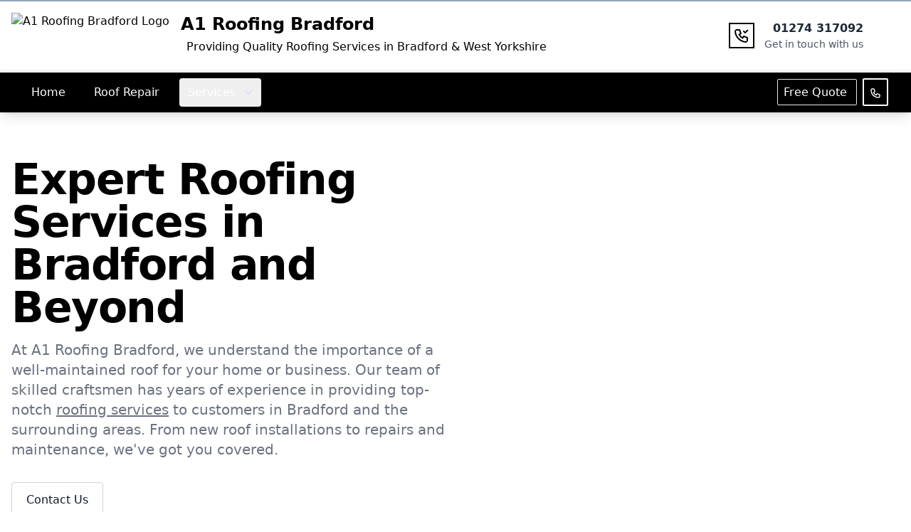

--- FILE ---
content_type: text/javascript; charset=utf-8
request_url: https://unpkg.com/embla-carousel@9.0.0-rc01/embla-carousel.umd.js
body_size: 7980
content:
!function(n,t){"object"==typeof exports&&"undefined"!=typeof module?module.exports=t():"function"==typeof define&&define.amd?define(t):(n="undefined"!=typeof globalThis?globalThis:n||self).EmblaCarousel=t()}(this,(function(){"use strict";function n(n){return e=>n(t(e)?e:e.get())}function t(n){return"number"==typeof n}function e(n){return"string"==typeof n}function r(n){return"[object Object]"===Object.prototype.toString.call(n)}function o(n){return Math.abs(n)}function i(n){return Math.sign(n)}function s(n,t){return o(n-t)}function c(n){return d(n).map(Number)}function u(n){return n[a(n)]}function a(n){return Math.max(0,n.length-1)}function f(n,t){return t===a(n)}function l(n,t=0){return Array.from(Array(n-t+1),((n,e)=>t+e))}function d(n){return Object.keys(n)}function p(n,t){return[n,t].reduce(((n,t)=>(d(t).forEach((e=>{const o=n[e],i=t[e],s=r(o)&&r(i);n[e]=s?p(o,i):i})),n)),{})}function g(n,t){return void 0!==t.MouseEvent&&n instanceof t.MouseEvent}function m(){let n=[];const t={add:function(e,r,o,i={passive:!0}){let s;if("addEventListener"in e)e.addEventListener(r,o,i),s=()=>e.removeEventListener(r,o,i);else{const n=e;n.addListener(o),s=()=>n.removeListener(o)}return n.push(s),t},clear:function(){n=n.filter((n=>n()))}};return t}function h(n,t){const e=m(),r=1e3/60;let o,i=null,s=0,c=0;function u(e){if(!c)return;i||(i=e,n(),n());const a=e-i;for(i=e,s+=a;s>=r;)n(),s-=r;t(s/r),c&&(c=o.requestAnimationFrame(u))}function a(){c&&(o.cancelAnimationFrame(c),i=null,s=0,c=0)}return{init:function(n){const t=n.document;o=n,e.add(t,"visibilitychange",(()=>{t.hidden&&(i=null,s=0)}))},destroy:function(){a(),e.clear()},start:function(){c||(c=o.requestAnimationFrame(u))},stop:a,update:n,render:t}}function v(t,e){const r="rtl"===e,o="y"===t,i=!o&&r?-1:1;return{scroll:o?"y":"x",cross:o?"x":"y",startEdge:o?"top":r?"right":"left",endEdge:o?"bottom":r?"left":"right",nativeScroll:o?"scrollTop":"scrollLeft",getSize:function(n){const{height:t,width:e}=n;return o?t:e},direction:n((function(n){return n*i}))}}function y(t=0,e=0){const r=o(t-e);function i(n){return n<t}function s(n){return n>e}function c(n){return i(n)||s(n)}return{length:r,max:e,min:t,clamp:n((function(n){return c(n)?i(n)?t:e:n})),pastAnyBound:n(c),pastMaxBound:n(s),pastMinBound:n(i),removeOffset:n((function(n){return r?n-r*Math.ceil((n-e)/r):n}))}}function x(n,t,e){const{clamp:r}=y(0,n),i=n+1;let s=c(t);function c(n){return e?o((i+n)%i):r(n)}function u(){return s}function a(){return x(n,u(),e)}const f={get:u,set:function(n){return s=c(n),f},add:function(n){return a().set(u()+n)},clone:a};return f}function S(n,t,e,r,c,u,a,f,l,d,p,h,v,x,S,b,E){const{cross:w,direction:L}=t,T=["INPUT","SELECT","TEXTAREA"],D={passive:!1},M=m(),O=m(),z=y(50,225).clamp(v.measure(20)),B={mouse:300,touch:400},A={mouse:500,touch:600},I=x?43:25;let P,k,F=!1,H=0,V=0,C=!1,$=!1,j=!1,R=!1,N=!1;function G(n){return d.byDistance(n,!x).distance}function W(n){const t=p.add(-1*i(n));return x||o(n)<z?G(n):b&&d.byDistance(0,!1).index!==p.get()?.5*G(n):d.byIndex(t.get(),0).distance}function q(n){if(!h.createEvent("pointerdown",n).emit())return;const t=g(n,k),o=t&&0!==n.button;N=t,R=x&&t&&!n.buttons&&F,F=s(r.get(),u.get())>=2,o||function(n){const t=n.nodeName||"";return T.includes(t)}(n.target)||($=!0,c.pointerDown(n),l.useFriction(0).useDuration(0),r.set(u),H=c.readPoint(n),V=c.readPoint(n,w),function(){const n=N?P:e;O.add(n,"mousemove",U,D).add(n,"mouseup",Q)}(),C=!0)}function U(n){if(!h.createEvent("pointermove",n).emit())return Q(n);if(!g(n,k)&&n.touches.length>=2)return Q(n);const t=c.readPoint(n),e=c.readPoint(n,w),o=s(t,H),i=s(e,V);if(!j&&!N){if(!n.cancelable)return Q(n);if(j=o>i,!j)return Q(n)}const u=c.pointerMove(n);o>S&&(R=!0),l.useFriction(.3).useDuration(.75),a.start(),r.add(L(u)),n.cancelable&&n.preventDefault()}function Q(n){const t=h.createEvent("pointerup",n),e=c.pointerUp(n)*(x?A:B)[N?"mouse":"touch"],r=W(L(e)),i=function(n,t){if(0===n||0===t)return 0;if(o(n)<=o(t))return 0;const e=s(o(n),o(t));return o(e/n)}(e,r),u=I-10*i,a=E+i/50;j=!1,$=!1,C=!1,N=!1,O.clear(),l.useDuration(u).useFriction(a),f.distance(r,!x),t.emit()}function X(n){R&&(n.stopPropagation(),n.preventDefault(),R=!1)}return{init:function(t){if(!n)return;P=t.document,k=t,c.init(t);const r=e;M.add(r,"dragstart",(n=>n.preventDefault()),D).add(r,"touchmove",(n=>C&&U(n)),D).add(r,"touchend",(n=>C&&Q(n))).add(r,"touchstart",q).add(r,"mousedown",q).add(r,"touchcancel",Q).add(r,"contextmenu",Q).add(r,"click",X,!0)},destroy:function(){M.clear(),O.clear(),C=!1},pointerDown:function(){return $}}}function b(n){let t,e,r;function i(n){return n.timeStamp}function s(e,r){const o="client"+("x"===(r||n.scroll)?"X":"Y");return(g(e,t)?e:e.touches[0])[o]}return{init:function(n){t=n},pointerDown:function(n){return e=n,r=n,s(n)},pointerMove:function(n){const t=s(n)-s(r),o=i(n)-i(e)>170;return r=n,o&&(e=n),t},pointerUp:function(n){if(!e||!r)return 0;const t=s(r)-s(e),c=i(n)-i(e),u=i(n)-i(r)>170,a=t/c;return c&&!u&&o(a)>.1?a:0},readPoint:s}}function E(n,t,e,r,i,s){const c=[t,...r];let u,a,f=[],l=!1;function d(n){return i.getSize(s.getRect(n))}function p(n){const i=e.createEvent("resize",n);if(!!i.emit())for(const e of n){if(l)return;const n=e.target===t,s=r.indexOf(e.target),c=n?a:f[s];if(o(d(n?t:r[s])-c)>=.5){i.api.reInit();break}}}return{init:function(e){n&&(a=d(t),f=r.map(d),u=new e.ResizeObserver(p),e.requestAnimationFrame((()=>{c.forEach((n=>u.observe(n)))})))},destroy:function(){l=!0,u&&u.disconnect()}}}function w(n,t,e,r,i){const{pastAnyBound:s,pastMinBound:c,clamp:u}=n,a=i.measure(10),f=i.measure(50),l=y(.1,.99);let d=!1;function p(){return!d&&(!!s(e)&&!!s(t))}return{shouldConstrain:p,constrain:function(i){if(!p())return;const s=c(t)?"min":"max",d=o(n[s]-t.get()),g=e.minus(t),m=l.clamp(d/f);e.subtract(g*m),!i&&o(g)<a&&(e.set(u(e)),r.useDuration(25).useBaseFriction())},toggleActive:function(n){d=!n}}}function L(n,t,e,r){const o=t.min+.1,i=t.max+.1,{pastMinBound:s,pastMaxBound:c}=y(o,i);return{loop:function(t){if(!function(n){return 1===n?c(e):-1===n&&s(e)}(t))return;const o=n*(-1*t);r.forEach((n=>n.add(o)))}}}function T(n,t,e,r,s){const{pastAnyBound:c,removeOffset:a,clamp:f}=r;function l(n){return n.sort(((n,t)=>o(n)-o(t)))[0]}function d(t,r){if(!n)return t;const o=[t,t+e,t-e];if(!r)return l(o);const s=o.filter((n=>i(n)===r));return s.length?l(s):u(o)-e}return{byDistance:function(e,r){const i=s.plus(e),{index:u,distance:l}=function(e){const r=n?a(e):f(e),{index:i}=t.reduce(((n,t,e)=>{const i=o(d(t-r,0));return i>=n.smallestDisplacement?n:{smallestDisplacement:i,index:e}}),{smallestDisplacement:1/0,index:0});return{index:i,distance:r}}(i),p=!n&&c(i);return!r||p?{index:u,distance:e}:{index:u,distance:e+d(t[u]-l,0)}},byIndex:function(n,e){return{index:n,distance:d(t[n]-s.get(),e)}},shortcut:d}}function D(n,e,r,o,i,s,c){function u(t){const{index:i,distance:u}=t,a=e.get(),f=i!==a;if(u&&(s.add(u),o.duration()?n.start():(n.update(),n.render(1),n.update())),f){r.set(a),e.set(i);c.createEvent("select",{targetSnap:i,sourceSnap:a}).emit()}}return{distance:function(n,t){u(i.byDistance(n,t))},index:function(n,r){const o=e.clone().set(n).get();u(i.byIndex(o,function(n){return n?t(n)?n:"forward"===n?-1:1:0}(r)))}}}function M(n,e,r,o,i,s,c,u,a){const f={passive:!0,capture:!0};let l=0;function d(n){"Tab"===n.code&&(l=(new Date).getTime())}return{init:function(p){e&&(u.add(p.document,"keydown",d,!1),o.forEach(((e,o)=>{u.add(e,"focus",(e=>function(e,o){const u=(new Date).getTime();if(u-l>10)return;const f=a.createEvent("slidefocus",e);if(!f.emit())return;r[n.nativeScroll]=0;const d=i.snapBySlide[o];if(!t(d))return;c.useDuration(0),s.index(d,0)}(e,o)),f)})))}}}function O(t){let e=t||0;function r(n){e+=n}function o(n){return e+n}return{get:function(){return e},set:n((function(n){e=n})),add:n(r),subtract:n((function(n){r(-n)})),plus:n(o),minus:n((function(n){return o(-n)}))}}function z(n,t,e,r,o,i,s,u){const a=.5,f=c(r),l=c(r).reverse(),d=function(){const n=i[0];return m(g(l,n),t,!1)}().concat(function(){const e=n-i[0]-1;return m(g(f,e),-t,!0)}());function p(n,t){return n.reduce(((n,t)=>n-r[t]),t)}function g(n,t){return n.reduce(((n,e)=>p(n,t)>0?[...n,e]:n),[])}function m(r,i,c){const f=function(t){return o.map(((r,o)=>({start:r-e[o]+a+t,end:r+n-a+t})))}(i);return r.map((n=>{const e=c?0:-t,r=c?t:0,o=c?"end":"start",i=f[n][o];return{index:n,loopPoint:i,slideLocation:O(-1),translate:u[n],target:()=>s.get()>i?e:r}}))}return{canLoop:function(){return d.every((({index:t})=>p(f.filter((n=>n!==t)),n)<=.1))},loop:function(){d.forEach((n=>{const{target:t,translate:e,slideLocation:r}=n,o=t();o!==r.get()&&(e.to(o),r.set(o))}))},loopPoints:d}}function B(n,t,e){let r,o=!1;function i(n){const t=e.createEvent("slideschanged",n);if(!!t.emit())for(const e of n){if(o)return;if("childList"===e.type){t.api.reInit();break}}}return{init:function(e){n&&(r=new e.MutationObserver(i),r.observe(t,{childList:!0}))},destroy:function(){r&&r.disconnect(),o=!0}}}function A(n,e,r,i,s,f,l,d,p){const{startEdge:g,endEdge:m,direction:h}=n,v=t(r);return{groupSlides:function(n){return v?function(n,t){return c(n).filter((n=>n%t==0)).map((e=>n.slice(e,e+t)))}(n,r):function(n){return n.length?c(n).reduce(((t,r,c)=>{const v=u(t)||0,y=0===v,x=r===a(n),S=s[g]-f[v][g],b=s[g]-f[r][m],E=!i&&y?h(l):0,w=o(b-(!i&&x?h(d):0)-(S+E));return c&&w>e+p&&t.push(r),x&&t.push(n.length),t}),[]).map(((t,e,r)=>{const o=Math.max(r[e-1]||0);return n.slice(o,t)})):[]}(n)}}}function I(t,e,r="px"){const o="x"===t.scroll?function(n){return`translate3d(${n}${r},0px,0px)`}:function(n){return`translate3d(0px,${n}${r},0px)`};let i=null,s=!1,c=!1;function u(n){i!==n&&(i=n,e.style.transform=n)}function a(n){if(c)return;if(s===n)return;s=n;u(n?o(0):"")}return{set:u,clear:function(){u(""),e.getAttribute("style")||e.removeAttribute("style")},to:n((function(n){if(c)return;s||a(!0);const e=function(n){return Math.round(100*n)/100}(t.direction(n));u(o(e))})),get:n(o),toggleActive:function(n){c=!n},setIsScrolling:a}}function P(n,t,e,r,o,i,s,c,u,a,l,d){const p=-200,g=o?[0,t,-t]:[0],m=r.reduce(((n,t,e)=>Object.assign(Object.assign({},n),{[e]:E(e,t)})),{}),h=x(r.length-1,0,o);let v=u.get(),y=L(),S=y,b=[];function E(t,r){return g.map((o=>({start:r-e[t]+p+o,end:r+n-p+o})))}function w(n,t,e,i){const s=n.length>0,c=s?n[0]:t,u=h.clone().set(c),a=()=>u.add(e).get();for(u.set(a());u.get()!==c;){const t=u.get(),c=i(t);if(!c&&s)break;c&&n.push(t);const l=a();if(u.set(l),o)continue;const d=!l,p=f(r,l);if(d&&-1===e)break;if(p&&1===e)break}}function L(){const n=[],t=s.slidesBySnap[i.get()];if(!t)return n;if(!r.length)return n;const e=c.get(),o=u.get(),a=t[Math.floor(t.length/2)],f=function(n,t){return e=>m[e].some((({start:e,end:r})=>e<n&&r>t))}(Math.max(e,o),Math.min(e,o));return f(a)&&n.push(a),w(n,a,1,f),w(n,a,-1,f),n}function T(n){y=L(),b=function(n,t){const e=new Set(t);return n.filter((n=>!e.has(n)))}(S,y),S=y,v=n}function D(n,t){t.forEach((t=>{const e=a[t],r=l.loopPoints[t];(o&&r?r.target():0)||e.setIsScrolling(n)}))}return{optimize:function(n){const t=u.get();if(!n&&t===v)return;T(t),!d.createEvent("scrolloptimize",{slidesInView:y,slidesLeftView:b}).emit()||(D(!0,y),D(!1,b))}}}function k(t,r,d,p,g,k,F,H){const{align:V,axis:C,direction:$,startSnap:j,loop:R,duration:N,dragFree:G,dragThreshold:W,inViewThreshold:q,inViewMargin:U,slidesToScroll:Q,skipSnaps:X,containScroll:Y,draggable:J,resize:K,slideChanges:Z,focus:_}=p,nn=H?0:2,tn=v(C,$),{containerRect:en,slideRects:rn}=F,on=tn.getSize(en),sn=function(n){return{measure:function(t){return n*(t/100)}}}(on),cn=function(n,t){const r={start:function(){return 0},center:function(n){return o(n)/2},end:o};function o(n){return t-n}return{measure:function(o,i){return e(n)?r[n](o):n(t,o,i)}}}(V,on),un=!R&&!!Y,an=R||!!Y,{slideSizes:fn,slideSizesWithGaps:ln,startGap:dn,endGap:pn}=function(n,t,e,r,i,s){const{ownerWindow:c}=s,{getSize:a,startEdge:l,endEdge:d}=n,p=e[0]&&i&&c,g=function(){if(!p)return 0;const n=e[0];return o(t[l]-n[l])}(),m=function(){if(!p)return 0;const n=c.getComputedStyle(u(r));return parseFloat(n.getPropertyValue(`margin-${d}`))}(),h=e.map(a),v=e.map(((n,t,e)=>{const r=!t,o=f(e,t);return r?h[t]+g:o?h[t]+m:e[t+1][l]-n[l]})).map(o);return{slideSizes:h,slideSizesWithGaps:v,startGap:g,endGap:m}}(tn,en,rn,d,an,g),gn=A(tn,on,Q,R,en,rn,dn,pn,nn),{snaps:mn,snapsAligned:hn}=function(n,t,e,r,i){const{startEdge:s,endEdge:c}=n,{groupSlides:a}=i,f=a(r).map((n=>u(n)[c]-n[0][s])).map(o).map(t.measure),l=r.map((n=>e[s]-n[s])).map((n=>-o(n))),d=a(l).map((n=>n[0])).map(((n,t)=>n+f[t]));return{snaps:l,snapsAligned:d}}(tn,cn,en,rn,gn),vn=-u(mn)+u(ln),{snapsContained:yn,scrollContainLimit:xn}=function(n,t,e,r,o){const i=y(-t+n,0),c=e.map(((n,t)=>{const{min:r,max:o}=i,s=i.clamp(n),c=!t,u=f(e,t);return c?o:u||l(r,s)?r:l(o,s)?o:s})).map((n=>parseFloat(n.toFixed(3)))),a=function(){const n=c[0],t=u(c);return y(c.lastIndexOf(n),c.indexOf(t)+1)}();function l(n,t){return!!o&&s(n,t)<=1}return{snapsContained:function(){if(t<=n+o)return[i.max];if("keepSnaps"===r)return c;const{min:e,max:s}=a;return c.slice(e,s)}(),scrollContainLimit:a}}(on,vn,hn,Y,nn),Sn=un?yn:hn,{limit:bn}=function(n,t,e){const r=t[0];return{limit:y(e?r-n:u(t),r)}}(vn,Sn,R),En=x(a(Sn),j,R),wn=En.clone(),Ln=c(d),Tn={update:function(n){const{dragHandler:t,scrollBody:e,scrollBounds:r,options:{loop:o}}=n;o||r.constrain(t.pointerDown()),e.seek()},render:function(n,t){const{scrollBody:e,translate:r,location:o,offsetLocation:i,previousLocation:s,scrollLooper:c,slideLooper:u,dragHandler:a,animation:f,eventHandler:l,scrollBounds:d,scrollOptimizer:p,options:{loop:g}}=n,m=e.settled(),h=!d.shouldConstrain(),v=a.pointerDown(),y=m&&(g||h),x=!y,S=x&&v,b=y&&!v;b&&(p.optimize(b),f.stop());const E=o.get()*t+s.get()*(1-t);i.set(E),g&&(c.loop(e.direction()),u.loop()),r.to(i),p.optimize(),b&&l.createEvent("settle",null).emit(),x&&l.createEvent("scroll",{isDragging:S}).emit()}},Dn=h((()=>Tn.update(Wn)),(n=>Tn.render(Wn,n))),Mn=Sn[En.get()],On=O(Mn),zn=O(Mn),Bn=O(Mn),An=O(Mn),In=I(tn,r),Pn=d.map((n=>I(tn,n))),kn=function(t){const{max:e,length:r}=t;return{get:n((function(n){return r?(n-e)/-r:0}))}}(bn),Fn=function(n,t,e,r,s,c){let u=0,a=0,f=s,l=c,d=n.get(),p=0;function g(n){return f=n,h}function m(n){return l=n,h}const h={direction:function(){return a},duration:function(){return f},velocity:function(){return u},seek:function(){const t=r.minus(n);let o=0;return f?(e.set(n),u+=t/f,u*=l,d+=u,n.add(u),o=d-p):(u=0,e.set(r),n.set(r),o=t),a=i(o),p=d,h},settled:function(){return o(r.minus(t))<.001},useBaseFriction:function(){return m(c)},useBaseDuration:function(){return g(s)},useFriction:m,useDuration:g};return h}(On,Bn,zn,An,N,.68),Hn=function(n,t,e,r,o,i,s){const{groupSlides:c}=o,{min:d,max:p}=r,g=function(){const r=c(i),o=!n||"keepSnaps"===t;return 1===e.length?[i]:o?r:r.slice(d,p).map(((n,t,e)=>{const r=!t,o=f(e,t);return r?l(u(n)):o?l(a(i),n[0]):n}))}(),m=function(){const n={};return g.forEach(((t,e)=>{t.forEach((t=>{n[t]=e}))})),n}(),h=e.map(s.get),v=e.length;return{slidesBySnap:g,snapBySlide:m,progressBySnap:h,length:v}}(un,Y,Sn,xn,gn,Ln,kn),Vn=z(on,vn,fn,ln,mn,Sn,Bn,Pn),Cn=P(on,vn,ln,mn,R,En,Hn,Bn,An,Pn,Vn,k),$n=T(R,Sn,vn,bn,An),jn=D(Dn,En,wn,Fn,$n,An,k),Rn=m(),Nn=function(n,t,e,r,o){const i=new Set;let s,c=!1;function u(n){const r=[],o=[];for(const e of n){if(c)return;const n=t.indexOf(e.target);e.isIntersecting?(i.add(n),r.push(n)):(i.delete(n),o.push(n))}e.createEvent("slidesinview",{slidesInView:a(),slidesLeftView:o,slidesEnterView:r}).emit()}function a(){return[...i]}return{init:function(e){s=new e.IntersectionObserver(u,{root:n.parentElement,threshold:r,rootMargin:o}),t.forEach((n=>s.observe(n)))},destroy:function(){s&&s.disconnect(),c=!0},get:a}}(r,d,k,q,U),Gn=M(tn,_,t,d,Hn,jn,Fn,Rn,k),Wn={eventHandler:k,containerRect:en,contentSize:vn,slideRects:rn,nodeHandler:g,animation:Dn,slideSizes:fn,isSsr:H,axis:tn,dragHandler:S(J,tn,t,An,b(tn),On,Dn,jn,Fn,$n,En,k,sn,G,W,X,.68),eventStore:Rn,percentOfView:sn,indexCurrent:En,indexPrevious:wn,limit:bn,location:On,offsetLocation:Bn,previousLocation:zn,options:p,resizeHandler:E(K,r,k,d,tn,g),scrollBody:Fn,scrollBounds:w(bn,Bn,An,Fn,sn),scrollLooper:L(vn,bn,Bn,[On,Bn,zn,An]),scrollProgress:kn,scrollSnaps:Sn,scrollTarget:$n,scrollTo:jn,slideLooper:Vn,slideFocus:Gn,slidesHandler:B(Z,r,k),slidesInView:Nn,slideIndexes:Ln,slidesToScroll:gn,slideTranslates:Pn,scrollSnapList:Hn,scrollOptimizer:Cn,translate:In,target:An};return Wn}function F(){let n,t={};function e(n){return t[n]||[]}function r(n,r){return t=Object.assign(Object.assign({},t),{[n]:r(e(n))}),o}const o={init:function(t){n=t},clear:function(){t={}},createEvent:function(t,r){return{api:n,emit:()=>function(t,r){const o=function(t,e){return{api:n,type:t,detail:e}}(t,r);return e(t).every((t=>!1!==t(n,o)))}(t,r)}},on:function(n,t){return r(n,(n=>n.includes(t)?n:[...n,t])),o},off:function(n,t){return r(n,(n=>n.filter((n=>n!==t)))),o}};return o}const H={align:"center",axis:"x",container:null,slides:null,containScroll:"trimSnaps",direction:"ltr",slidesToScroll:1,inViewThreshold:0,inViewMargin:"0px",breakpoints:{},dragFree:!1,dragThreshold:10,loop:!1,skipSnaps:!1,duration:25,startSnap:0,active:!0,draggable:!0,resize:!0,focus:!0,slideChanges:!0,ssr:[]};function V(n){const t=n?n.ownerDocument:null;let r;function o(n){const{offsetTop:t,offsetLeft:e,offsetWidth:r,offsetHeight:o}=n;return{top:t,right:e+r,bottom:t+o,left:e,width:r,height:o}}function i(n,t,e,r){return{offsetLeft:n,offsetTop:t,offsetWidth:e,offsetHeight:r}}return{ownerDocument:t,ownerWindow:t?t.defaultView:null,getNodes:function(t){return n?function(t){const{container:r,slides:o}=t,i=(e(r)?n.querySelector(r):r)||n.children[0],s=e(o)?i.querySelectorAll(o):o,c=Array.from(s||i.children);return{root:n,container:i,slides:c}}(t):function(n){const t=i(0,0,100,100);let e=0;return{root:t,container:t,slides:n.ssr.map((n=>{const t=i(e,e,n,n);return e+=n,t}))}}(t)},getRect:o,getRects:function(t,e,i){if(i&&r)return r;const s=n?t.style:{transform:""},c=s.transform;s.transform="none";const u=o(t),a=e.map(o);return s.transform=c,r={containerRect:u,slideRects:a},r}}}function C(){let n;function t(n,t){return p(n,t||{})}const e={init:function(t){t&&(n=t)},mergeOptions:t,optionsAtMedia:function(e){if(!n)return e;const r=e.breakpoints||{},o=d(r).filter((t=>n.matchMedia(t).matches)).map((n=>r[n])).reduce(((n,e)=>t(n,e)),{});return t(e,o)},optionsMediaQueries:function(t){return n?t.map((n=>d(n.breakpoints||{}))).reduce(((n,t)=>n.concat(t)),[]).map(n.matchMedia):[]}};return e}function $(n,t,e){const r=!n,o=C(),s=function(n){let t=[];return{init:function(e,r){return t=r,r.reduce(((t,r)=>(r.init(e,n),Object.assign(Object.assign({},t),{[r.name]:r}))),{})},destroy:function(){t=t.filter((n=>n.destroy()))}}}(o),c=m(),u=F(),{mergeOptions:a,optionsAtMedia:f,optionsMediaQueries:l}=o,{on:d,off:p,createEvent:g}=u,h=A;let y,x,S,b,E,w,L=!1,T=a(H,$.globalOptions),D=a(T),M=[],O={};function z(n,t,e,o){const i=a(n,r?{direction:"ltr"}:{}),s=x.getRects(t,e,o),c=k(b,t,e,i,x,u,s,r);if(n.loop&&!c.slideLooper.canLoop()){return z(a(n,{loop:!1}),t,e,!0)}return c}function B(t,e){if(L)return;x=V(n);const{ownerWindow:u}=x;o.init(u),T=a(T,t),D=f(T),M=e||M;const d=x.getNodes(D);b=d.root,E=d.container,w=d.slides,y=z(D,E,w),S=function(n,t,e,r,o,s){const c=I(t,n,"%");function u(n,t,r){const{direction:o}=v(n.axis,n.direction),{slides:u,container:a}=e.getNodes(n),{location:f,slideLooper:l,contentSize:d}=s(n,a,u),p=n.loop?l.loopPoints:[],g=o(f),m=c.get(g);return`${t}{transform:${m};}`+p.reduce(((e,s)=>{const{index:u}=s,a=i(s.target()),f=n.ssr[u];if(!a||!f)return e;const l=o(d/f*100*a),p=c.get(l);return e+`${t} ${r}:nth-child(${u+1}){transform:${p};}`}),"")}return{getStyles:function(n,t="> *"){if(!r.ssr.length)return"";const e=r.breakpoints||{};return u(r,n,t)+Object.keys(e).reduce(((i,s)=>i+`@media ${s}{${u(o(r,e[s]),n,t)}}`),"")}}}(E,y.axis,x,T,a,z),l([T,...M.map((({options:n})=>n))]).forEach((n=>c.add(n,"change",A))),D.active&&(!r&&u&&(y.translate.to(y.location),y.scrollOptimizer.optimize(!0),y.options.loop&&y.slideLooper.loop(),y.animation.init(u),y.resizeHandler.init(u),y.slidesInView.init(u),y.slidesHandler.init(u),y.slideFocus.init(u),y.eventHandler.init(G),E.offsetParent&&w.length&&y.dragHandler.init(u)),O=s.init(G,M))}function A(n,t){const e=u.createEvent("reinit",null),r=N();P(),B(a({startSnap:r},n),t),e.emit()}function P(){y.dragHandler.destroy(),y.resizeHandler.destroy(),y.slidesHandler.destroy(),y.slidesInView.destroy(),y.animation.destroy(),s.destroy(),y.eventStore.clear(),c.clear(),y.translate.clear(),y.slideTranslates.forEach((n=>n.clear()))}function j(n,t,e){L||r||D.active&&(y.scrollBody.useBaseFriction().useDuration(!0===t?0:D.duration),y.scrollTo.index(n,e))}function R(n){return y.indexCurrent.add(n).get()}function N(){return R(0)}const G={canGoToNext:function(){return R(1)!==N()},canGoToPrev:function(){return R(-1)!==N()},cloneEngine:function(n){return z(a(D,n),E,w,!0)},containerNode:function(){return E},createEvent:g,internalEngine:function(){return y},destroy:function(){if(L)return;if(r)return;const n=u.createEvent("destroy",null);L=!0,c.clear(),P(),n.emit(),u.clear()},on:d,off:p,plugins:function(){return O},previousSnap:function(){return y.indexPrevious.get()},reInit:h,rootNode:function(){return b},goToNext:function(n){j(R(1),n,-1)},goToPrev:function(n){j(R(-1),n,1)},scrollProgress:function(){return y.scrollProgress.get(y.offsetLocation)},goTo:j,selectedSnap:N,slideNodes:function(){return w},slidesInView:function(){return y.slidesInView.get()},snapIndex:R,snapList:function(){return y.scrollSnapList.progressBySnap},ssrStyles:function(n,t){return r?S.getStyles(n,t):""}};return B(t||{},e||[]),G}return $.globalOptions=void 0,$}));
